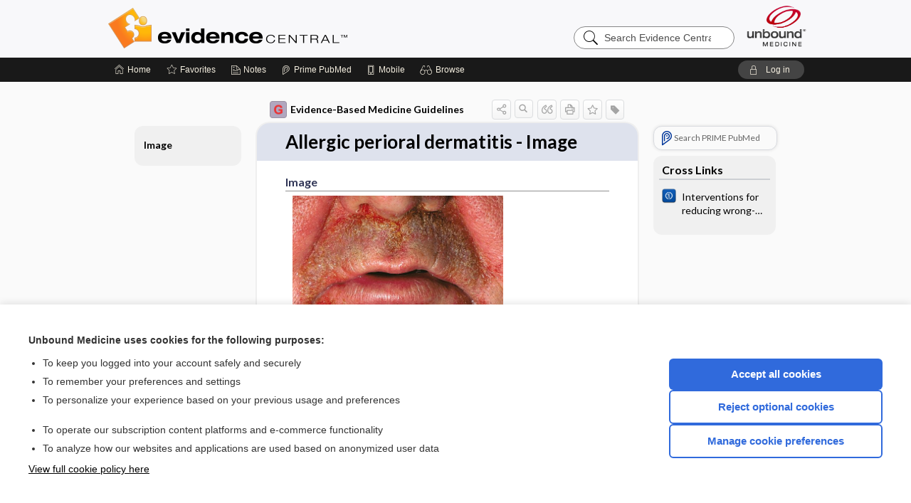

--- FILE ---
content_type: text/html; charset=UTF-8
request_url: https://evidence.unboundmedicine.com/evidence/view/EBMG/454499/all/Allergic_perioral_dermatitis___Image
body_size: 7267
content:
<!DOCTYPE HTML><html lang="en"><head><meta http-equiv="Content-Type" content="text/html; charset=UTF-8"><title>         Allergic perioral dermatitis - Image       | Evidence-Based Medicine Guidelines</title><meta charset="utf-8"><meta name="viewport" content="width=device-width, initial-scale=1.0"><meta name="apple-itunes-app" content="app-id=341128190, affiliate-data=pt=10583&amp;ct=evidence"><base href="https://evidence.unboundmedicine.com/evidence/"><script>const generateRandomString = (length) => [...Array(length)].map(() => 'ABCDEFGHIJKLMNOPQRSTUVWXYZabcdefghijklmnopqrstuvwxyz0123456789'[Math.floor(Math.random() * 62)]).join('');window.unbound_version=("26.01.15_03" == "[BUILD]") ? generateRandomString(8) : "26.01.15_03"</script><link rel="manifest" href="https://evidence.unboundmedicine.com/evidence/pramanifest"><meta name="google-site-verification" content=""><link rel="icon" type="image/png" href="https://evidence.unboundmedicine.com/evidence/repview?type=598-1020&amp;name=11_1238002_Standard"><link rel="apple-touch-icon" href="https://evidence.unboundmedicine.com/evidence/repview?type=598-1020&amp;name=11_1238002_Standard"><meta name="description" content="         Allergic perioral dermatitis - Image       answers are found in the Evidence-Based Medicine Guidelines powered by Unbound Medicine. Available for iPhone, iPad, Android, and Web."><meta property="og:title" content="         Allergic perioral dermatitis - Image       | Evidence-Based Medicine Guidelines"><meta property="og:url" content="https://evidence.unboundmedicine.com/evidence/view/EBMG/454499/all/Allergic_perioral_dermatitis___Image?refer=true"><meta property="og:image" content="https://evidence.unboundmedicine.com/evidence/cati/i72/450.png?v=450"><meta property="og:description" content="         Allergic perioral dermatitis - Image       was found in Evidence Central, trusted medicine information."><link rel="stylesheet" type="text/css" href="./css/s_screen.css?v=26.01.15_03"><link rel="stylesheet" type="text/css" href="./css/commonCss.css?v=26.01.15_03"><link id="category-css" rel="stylesheet" type="text/css" href="https://evidence.unboundmedicine.com/evidence/catcss/450/450/css"><link href="https://fonts.googleapis.com/css?family=Lato:300,400,700,900" rel="stylesheet" type="text/css"><script language="JavaScript" src="./js/bundle/GdprConsent.js?v=26.01.15_03" type="text/javascript"></script><script>window.dataLayer = window.dataLayer || [];function gtag(){dataLayer.push(arguments);}gtag('consent', 'default', {'analytics_storage': 'denied','ad_storage': 'denied'});</script><script>(async function() { await window.gdpr.loadPreferences(); window.gdpr.updateGTMConsent(); })();</script><script language="JavaScript" src="./js/runFirst.js?v=26.01.15_03" type="text/javascript"></script><script language="JavaScript" src="./js/jquery-3.5.1.min.js" type="text/javascript"></script><script language="JavaScript" defer="true" src="./js/jquery-ui-1.13.2.min.js" type="text/javascript"></script><script language="JavaScript" src="./js/jquery.cookie.js" type="text/javascript"></script><script language="JavaScript" defer="true" src="./js/bundle/runtime.js?v=26.01.15_03" type="text/javascript"></script><script language="JavaScript" defer="true" src="./js/bundle/ubLib.js?v=26.01.15_03" type="text/javascript"></script><script language="JavaScript" src="./js/androidinstallprompt.js?v=26.01.15_03" type="text/javascript"></script><script language="JavaScript" defer="true" src="./js/bundle/ConsentBanner.js?v=26.01.15_03" type="text/javascript"></script></head><body data-authcat="anonymous" data-open="" abstyle="light" root-web-url="https://www.unboundmedicine.com" data-cmd="view" abc-welcome-style="btest" data-attempted="" class=" newFonts"><header><div id="android-native-install-prompt" appname="evidence"><div style="display:none;" data-gtm="appbanner-playstore-install" id="android-installed-gtm-button"></div><div style="display:none;" data-gtm="appbanner-playstore-cancel" id="android-cancel-gtm-button"></div><div style="display:none;" data-gtm="appbanner-playstore-show" id="android-show-gtm-button"></div><div id="close-android-native-install-prompt" role="button" aria-label="close install banner" data-gtm="appbanner-playstore-X"><img alt="close android install prompt" src="./images/closex.png"></div><div data-gtm="appbanner-playstore-click" id="android-native-install-prompt-activate"><img style="max-height:100%;" src="https://evidence.unboundmedicine.com/evidence/repview?type=598-1020&amp;name=9_1238002_Standard" alt="Device Showcase"><div style="font-size:18px;color:#000;padding: 0 10px;">Download the app!</div><div style="font-size:18px;color:#226ece;margin-left:auto;">INSTALL</div></div></div><script type="text/javascript">checkBanners();</script><div id="header"><div class="skipnav"><a href="./view/EBMG/454499/all/Allergic_perioral_dermatitis___Image#document-navigation">Skip to main content navigation</a><a href="./view/EBMG/454499/all/Allergic_perioral_dermatitis___Image#document-body">Skip to main content</a></div><div role="banner" id="banner"><a aria-label="Unbound Medicine" href="https://www.unboundmedicine.com" class="ub-home"></a><form action="https://evidence.unboundmedicine.com/evidence//search" method="GET" name="searchform" id="banner-search"><input type="hidden" name="st" value="OSS"><div class="banner-search-input-wrapper"><label for="banner-search-field" class="visuallyhidden">Search Evidence Central</label><input type="text" id="banner-search-field" class="search" autocomplete="off" name="q" value="" placeholder="Search Evidence Central"><input value="" type="submit"></div></form><a href="https://evidence.unboundmedicine.com/evidence" class="app-home" style="background-image: url(&#34;https://evidence.unboundmedicine.com/evidence/repview?type=598-1020&amp;name=3_1238002_Standard&#34;);">Evidence Central</a></div></div><div id="subheader"><div id="message-box"></div><nav aria-label="main" id="navigation" role="navigation" color_template="evidence"><div class="burgerButton"><span class="burger"></span></div><ul id="navlist"><li id="home-link" title="Home"><a aria-label="Home" href="https://evidence.unboundmedicine.com/evidence/"><span class="text fullScrOnly">Home</span></a></li><li id="fav-link" title="Favorites"><a class="favorites-link" id="favorites-link" href="https://evidence.unboundmedicine.com/evidence/favorites"><span class="text">Favorites</span></a></li><li id="notes-link" title="Notes"><a class="notes-link" href="https://evidence.unboundmedicine.com/evidence/notes"><span class="text">Notes</span></a></li><li id="prime-link" title="Prime PubMed" class=""><a aria-label="Prime" href="https://evidence.unboundmedicine.com/evidence/prime"><span class="text">Prime<span class="fullScrOnly"> PubMed</span></span></a></li><li id="mobile-link" title="Mobile"><a href="https://evidence.unboundmedicine.com/evidence/mobile" data-ckey=""><span class="text">Mobile</span></a></li><li id="browse-list" title="Browse"><a role="button" aria-label="Browse" tabindex="0" id="browse-link"><span class="text fullScrOnly">Browse</span></a></li></ul><div id="greeting"><span id="greeting-text"><span class="text"><span class="textContents"></span><span class="textRepeat"></span></span></span><span class="gradientOverlay"></span><a role="button" tabindex="0" id="logout" rel="nofollow" title="Log In" data-gtm="login-launch" class="quick-login"><span>Log in</span></a></div></nav></div></header><main role="main" id="page" class="group"><div id="browse-list-drop"></div><div id="content" class="unloaded"><div id="stickyHide" style="display: none;"></div><article aria-label="document" id="document-body" class="centercolumn"><span id="document-info" data-catcode="450" data-code="454499" data-type="FTD" data-proj_version="450"></span><div id="cat-title-box"><div id="document-category"><a href="./index/EBMG/Topics/A"><img alt="Evidence-Based Medicine Guidelines" src="./cati/i108/450.png?v=450">Evidence-Based Medicine Guidelines</a></div><div class="action-manager "><a id="share" data-gtm="record-icon-share" role="button" tabindex="0" aria-label="Sharing Options" aria-expanded="false" aria-controls="sharing-options" title="Share"></a><div role="region" aria-hidden="true" id="sharing-options"><ul class="share"><li><a id="share-email" data-gtm="record-icon-share-email" aria-label="Share via E-Mail" data-subject="I%20thought%20you%20would%20find%20this%20interesting" data-term="%20%20%20%20%20%20%20%20%20Allergic%20perioral%20dermatitis%20%20%20Image%20%20%20%20%20%20" data-myurl="https://evidence.unboundmedicine.com/evidence/view/EBMG/454499/all/Allergic_perioral_dermatitis___Image%3Frefer=true" href="mailto:?body=I%20thought%20you%20would%20find%20this%20interesting%3A%20%0D%0A%0D%0A%20%20%20%20%20%20%20%20%20Allergic%20perioral%20dermatitis%20%20%20Image%20%20%20%20%20%20%20-%20https://evidence.unboundmedicine.com/evidence/view/EBMG/454499/all/Allergic_perioral_dermatitis___Image%3Frefer=true&amp;subject=I%20thought%20you%20would%20find%20this%20interesting"></a></li><li><a id="share-fb" rel="nofollow" data-gtm="record-icon-share-fb" aria-label="Share on Facebook" href="https://www.facebook.com/sharer.php?u=https://evidence.unboundmedicine.com/evidence/view/EBMG/454499/all/Allergic_perioral_dermatitis___Image%3Frefer=true" target="sharing"></a></li></ul></div><a id="action-search" data-gtm="record-icon-search" role="button" tabindex="0" aria-label="Search Content" aria-expanded="false" aria-controls="sharing-options" title="Search Evidence-Based Medicine Guidelines"></a><div class="tooltip"><img src="./images/tooltip-triangle.png" alt=""><p></p></div><a id="cite" data-gtm="record-icon-cite" role="button" tabindex="0" rel="nofollow" title="Create Citation"></a><a id="print" data-gtm="record-icon-print" role="button" aria-label="Print" href="https://evidence.unboundmedicine.com/evidence/pview/EBMG/454499/all/%20%20%20%20%20%20%20%20%20Allergic%20perioral%20dermatitis%20%20%20Image%20%20%20%20%20%20" title="Print PDF" rel="nofollow"></a><span id="favorite-status" data-gtm="record-icon-fav" data-favid="FTD-450-454499" role="button" tabindex="0" aria-label="Favorite Star" data-catcode="450" data-code="454499" data-page="all" data-toc="0" data-type="FTD" aria-pressed="false" title="Not Favorite"></span><a id="taglist" data-gtm="record-icon-tag" role="button" tabindex="0" class="tagged" title="Tag Record"></a><div class="tagging-box contentview-tagging-box" role="dialog" aria-label="Tag this record"><div class="tagging-box-inner"><h1>Tags</h1><input aria-labelledby="tag-document-label" type="text" id="tag-list" data-id=""><p id="tag-document-label">Type your tag names separated by a space and hit enter</p><div class="existing-tag-list"></div></div></div><div id="cat-search-popup" class="hidden-search"><div id="category-search" class=""><form action="./search" method="GET" name="searchform" id="search-category"><input type="hidden" name="st" value="OSS"><input type="hidden" name="catcode" value="450"><div class="category-search-input-wrapper"><input value="" type="submit"><label for="category-search-field" class="visuallyhidden">Search Evidence-Based Medicine Guidelines</label><input type="text" id="category-search-field" class="search ui-autocomplete-input" autocomplete="off" name="q" value="" data-catcode="450" placeholder="Search EBMG"></div></form></div><div id="action-search-close">＋</div></div></div></div><div class="doc-title-box"><div class="inner-box"><h1 id="document-title">         Allergic perioral dermatitis - Image      </h1></div></div><div class="document-content"><div class="doc-content-inner"><div class="author"></div><a name="page0" class="section-anchor" aria-hidden="true"><h2 class="section-title"><span class=" div">            Image         </span></h2></a><a name="0" class="section-anchor" aria-hidden="true"><h2 class="section-title"><span class=" div">            Image         </span></h2></a><section class="section" data-bodysectionnum="0"><h2 class="section-title"><div>            Image         </div></h2>                                                         <div>               <div id="F1">                  <div>                     <div class="zimg" max-width="180"><img src="https://evidence.unboundmedicine.com/evidence/repview?type=450-450&amp;name=130698" code="454499" type="450-450" name="130698" alt="Allergic perioral dermatitis" data-gtm="image-expand"></div>                  </div>                  <div>                     <p>                        <i>Allergic perioral dermatitis.</i>                     </p>                     <p>                        <strong>Picture: Raimo Suhonen</strong>                     </p>                  </div>               </div>            </div>            <div>Copyright © 2025 Duodecim Medical Publications Limited.</div>               </section><div id="screenBackdrop"><div id="citationMan" role="dialog" aria-label="Citation Tool"><div class="citationFormats"><h3>Citation</h3><div class="citationFormat active" format="mla"><span class="citation" title="MLA format citation">"Allergic Perioral Dermatitis - Image." <i>Evidence-Based Medicine Guidelines</i>, John Wiley &amp; Sons, 2025. <i>Evidence Central</i>, evidence.unboundmedicine.com/evidence/view/EBMG/454499/all/Allergic_perioral_dermatitis___Image. </span></div><div class="citationFormat " format="ama"><span class="citation" title="AMA format citation">Allergic perioral dermatitis - Image. <i>Evidence-Based Medicine Guidelines</i>. John Wiley &amp; Sons; 2025. https://evidence.unboundmedicine.com/evidence/view/EBMG/454499/all/Allergic_perioral_dermatitis___Image. Accessed January 16, 2026.</span></div><div class="citationFormat " format="apa"><span class="citation" title="APA format citation">Allergic perioral dermatitis - Image. (2025). In <i>Evidence-Based Medicine Guidelines</i>. John Wiley &amp; Sons. https://evidence.unboundmedicine.com/evidence/view/EBMG/454499/all/Allergic_perioral_dermatitis___Image</span></div><div class="citationFormat " format="vancouver"><span class="citation" title="VANCOUVER format citation">Allergic Perioral Dermatitis - Image [Internet]. In: <i>Evidence-Based Medicine Guidelines</i>. John Wiley &amp; Sons; 2025. [cited 2026 January 16]. Available from: https://evidence.unboundmedicine.com/evidence/view/EBMG/454499/all/Allergic_perioral_dermatitis___Image.</span></div></div><div id="citationToolbar"><div class="notes"><span class="note ama">* Article titles in AMA citation format should be in sentence-case</span></div><button class="copy" title="Copy to clipboard">Copy</button><button class="download" title="Download .ris file">Download</button><select id="citationSelect" def="mla"><option selected="true" format="mla">MLA</option><option format="ama">AMA</option><option format="apa">APA</option><option format="vancouver">VANCOUVER</option></select></div><div id="risFile">TY  -  ELEC
T1  -           Allergic perioral dermatitis - Image      
ID  -  454499

BT  -  Evidence-Based Medicine Guidelines
UR  -  https://evidence.unboundmedicine.com/evidence/view/EBMG/454499/all/Allergic_perioral_dermatitis___Image
PB  -  John Wiley &amp; Sons
DB  -  Evidence Central
DP  -  Unbound Medicine
ER  -  
</div></div></div><div id="inlinePview"><div class="pviewContent"></div></div></div></div></article><div id="try-now-dialog" class="try-now-dialog" style="display:none;"><div class="try-now-close" icon-name="close" data-icon=""></div><div class="try-now-title">Try the app for free!</div><p><strong>1. Download</strong> the Evidence Central app by <span class="red">Unbound Medicine</span></p><p style="margin-top:10px">2. Select <strong>Try/Buy</strong> and follow instructions to begin your free 30-day trial</p><span class="small">You can cancel anytime within the 30-day trial, or continue using Evidence Central to begin a 1-year subscription ($39.95)</span><div class="stores" style=""><div class="store-item"><a href="https://itunes.apple.com/us/app/id341128190?mt=8&amp;pt=10583&amp;ct=PricingGrid%testid%" class="appleStore" target="app_store"><span class="apple-icon"></span><img alt="Appstore" data-gtm="try-now-appstore" class="storeLink" src="./images/ios-appstore-badge.png"></a></div><div class="store-item"><a href="https://play.google.com/store/apps/details?id=com.unbound.android.ubevl" class="googleStore" target="gplay_store"><span class="android-icon"></span><img alt="Google Play" data-gtm="try-now-playstore" class="storeLink" src="./images/google-play-badge.png"></a></div></div></div><aside id="document-sidebar" class="sidebarScroll"><div class="inner-wrapper"><div class="rnbu"><a id="prime-search-link" rel="nofollow" class="primeLogo search med-link" href="https://unboundmedicine.com/prime?st=M&amp;keywords=Allergic perioral dermatitis - Image"><span class="link-text">Search PRIME PubMed</span></a></div><div id="crosslinks" class="sidebox"><div class="sidebox-title"><h2>Cross Links</h2></div><div class="inner-box"><div class="sidebox-list"><div class="sidebox-list-item"><a class="sidebox-link xlink " data-gtm="crosslink-click" aria-label="Cochrane" href="./view/Cochrane/433553/all/Interventions_for_reducing_wrong_site_surgery_and_invasive_clinical_procedures:_Cochrane_systematic_review" title="Cochrane - Interventions for reducing wrong-site surgery and invasive clinical procedures: Cochrane systematic review"><span class="sblink-img"><img alt="Cochrane icon" src="./cati/i108/449.png?v=174"></span><span class="sblink-text">Interventions for reducing wrong-site surgery and invasive clinical procedures: Cochrane systematic review</span></a></div></div></div><div class="bottom"></div></div></div></aside><nav aria-label="document" id="document-navigation" class="sidebarScroll "><div class="inner-wrapper"><div id="doc-nav-inner" class="fulldoc"><div class="doc-root-node nav-block parent firstload" id="current-node"><a href="./view/EBMG/454499/all/Allergic_perioral_dermatitis___Image" rel="nofollow">         Allergic perioral dermatitis - Image      </a></div><div class="nav-block parent" anchor="0"><a href="./view/EBMG/454499/all/Allergic_perioral_dermatitis___Image#0" rel="nofollow">            Image         </a></div></div><div class="nav-handle"></div><div class="vis_test"></div></div></nav></div></main><div id="expired-dialog" class="expired-dialog" style="display:none;"><div class="expired-close" icon-name="close" data-icon=""></div><div class="expired-title">Your free 1 year of online access expired <span id="exp-dialog-date">&nbsp;</span>.</div><p style="margin-bottom:20px">Want to regain access to Evidence Central?</p><p style="margin-top:10px"><button onclick="ubLib.webappModule.hideDialog('expired');ubLib.webappModule.showDialog('expiration-renew');" class="blue-button">Renew my subscription</button></p><p style="margin-top:10px"><button onclick="ubLib.webappModule.hideDialog('expired');" class="white-button">Not now - I'd like more time to decide</button></p></div><div id="loginPopupHolder"><div id="loginPopup"><div class="close" data-gtm="login-X" role="button" tabindex="0"></div><div class="loginTitle"><h2><span class="text">Log in to </span><span class="appName">Evidence Central</span></h2></div><div class="login-alert"></div><div id="forgotpassword"><div class="learnmoreBlock toggleableContainer expanded"><form action="https://evidence.unboundmedicine.com/lookupjson" id="form1" method="post" name="form1"><input name="subcmd" type="hidden" value="preset"><input name="ns" type="hidden" value="ubevd"><input name="authentProduct" type="hidden" value="evdcentral"><label for="username"><h2 class="toggle"><span>Forgot Your Password?</span></h2><span class="text toggleable">Enter your username below and we'll send you an email explaining how to change your password.</span></label><div class="inputs toggleable"><input autocapitalize="off" autocorrect="off" id="username" name="username" size="30" type="text" placeholder="Username" required="true"><span class="text">Note: Your username may be different from the email address used to register your account.</span><div id="recaptcha-form1" class="recaptcha-container"></div><input class="request button-css_grey" type="submit" value="Request password reset"></div></form></div><div class="learnmoreBlock toggleableContainer"><form action="https://evidence.unboundmedicine.com/lookupjson" id="form2" method="post" name="form2"><input name="subcmd" type="hidden" value="lu"><input name="ns" type="hidden" value="ubevd"><input name="authentProduct" type="hidden" value="evdcentral"><label for="fu_email"><h2 class="toggle"><span>Forgot Your Username?</span></h2><span class="text toggleable hide">Enter your email below and we'll resend your username to you.</span></label><div class="inputs toggleable hide"><input autocapitalize="off" autocorrect="off" id="fu_email" name="email" size="30" type="email" placeholder="emailaddress@email.com" required="true" pattern=".+@.+" title="emailaddress@email.com"><div id="recaptcha-form2" class="recaptcha-container"></div><input class="request button-css_grey" type="submit" value="Request username"></div></form></div><div class="learnmoreBlock"><h2>Contact Support</h2><div class="text">If you need further assistance, please contact Support.</div><ul class="supportLinks"><li id="web"><span class="icon"></span><a href="https://www.unboundmedicine.com/support">unboundmedicine.com/support</a></li><li id="ub_email"><span class="icon"></span><a href="mailto:support@unboundmedicine.com?subject= Support - ucentral">support@unboundmedicine.com</a></li><li id="phone"><span class="icon"></span><div class="phoneStuff"><span class="phoneNum">610-627-9090</span><span class="phoneTime">(Monday - Friday, 9 AM - 5 PM EST.)</span></div></li></ul></div><div id="fpSentMsg"><div class="img"><span class="text"></span></div><div class="pass-msg"><span class="text">Password reset sent</span></div><div class="uname-msg"><span class="text">Username sent</span></div></div></div><div class="login-box"><form action="./home" id="popup-login" method="post"><div class="inputs"><input type="hidden" name="login" value="true"><div class="txt-inputs" style="order:1"><input type="text" name="username" id="popup-username" aria-label="Username (required)" placeholder="Username" autocorrect="off" autocapitalize="off" required="true" aria-required="true"><div class="password-holder"><input type="password" name="password" id="popup-password" value="" aria-label="Password (required)" placeholder="Password" autocomplete="off" autocorrect="off" autocapitalize="off" required="true" aria-required="true"><span class="show-passwd" title="Show password"></span></div></div><div class="checkboxes" style="order:2"><input aria-labelledby="popup-remember-label" type="checkbox" id="popup-remember" name="remember" value="true" class="responsiveCheckbox" data-gtm="login-remember-me"><label id="popup-remember-label" for="popup-remember">Remember Me</label></div><div class="buttons" style="order:3"><input type="submit" id="popup-login-button" value="Log in" data-gtm="login-submit" class="button"></div><div class="fp-links"><span tabindex="0" id="popup-forgot-password" data-gtm="login-forgot">Forgot your username or password?</span></div></div></form></div><div class="login-footer"><div class="holder"><div class="image"><img src="https://evidence.unboundmedicine.com/evidence/repview?type=598-1020&amp;name=12_1238002_Standard" type="598-1020" name="12_1238002_Standard" alt="Purchase Evidence Central"></div><div class="textStuff"><div class="topTxt"><span class="text">New to Evidence Central?</span></div><div class="bottomTxt"><a href="https://www.unboundmedicine.com/markred/products" data-gtm="login-purchase">Visit the Unbound Medicine store</a></div></div></div></div></div><div id="uCantDoDat"><div class="header"><span class="headImg"><img src="" alt=""></span><span class="headTxt"></span></div><div class="mainMsg"><span class="reqMsg">A Evidence Central subscription is required to </span><span class="reqActions"></span></div><div class="actions"><div class="action"><span class="text">Already have an account?</span><span class="logIn doIt quick-login" data-gtm="login-launch">Log In</span></div><div class="login-footer"><div class="holder"><div class="image"><img src="https://evidence.unboundmedicine.com/evidence/repview?type=598-1020&amp;name=12_1238002_Standard" type="598-1020" name="12_1238002_Standard" alt="Purchase Evidence Central"></div><div class="textStuff"><div class="topTxt"><span class="text">New to Evidence Central?</span></div><div class="bottomTxt"><a href="https://www.unboundmedicine.com/markred/products" data-gtm="login-purchase">Visit the Unbound Medicine store</a></div></div></div></div></div></div><div id="loginBackdrop" data-gtm="login-X"></div></div><div class="footerPopup" id="unlocked-popup"><div class="fpContent horizontal"><div class="left"><div class="bigmessage">Visit our Unbound Medicine Store</div><div class="smallmessage">Access up-to-date medical information</div></div><div class="right"><div class="buttons"><a webapp="evidence" data-gtm="unlocked-purchase-banner" href="https://www.unboundmedicine.com/markred/products" title="Subscribe Now" class="filled button " target="_blank">Check out our products</a></div></div></div></div><script type="text/javascript">checkFooterPopups();</script><footer role="contentinfo"><div id="footer-links"><a href="https://www.unboundmedicine.com" id="corporate-logo"><img src="https://evidence.unboundmedicine.com/evidence/./images/unboundlogo.png" alt="Unbound Medicine logo"></a><div class="linkBlocks"><ul><li><a href="./" target="_top" id="footer-first">Home</a></li><li><a href="https://www.unboundmedicine.com/contact?svar=a%7cub&amp;svar=c%7cevidence">Contact Us</a></li></ul><ul><li><a href="javascript:ubLib.webappModule.oW('https://www.unboundmedicine.com/privacy','_blank',580,720,'yes');">Privacy / Disclaimer</a></li><li><a href="javascript:ubLib.webappModule.oW('https://www.unboundmedicine.com/terms_of_service','_blank',580,720,'yes');">Terms of Service</a></li></ul><ul><li><a role="button" tabindex="0" id="footer-last" rel="nofollow" class="quick-login">Log in</a></li><li><a href="#" onclick="showCookieSettings(); return false;" rel="nofollow">Cookie Preferences</a></li></ul></div><p class="copyright">© 2000–2026 Unbound Medicine, Inc. All rights reserved</p><div id="connect"><h2>CONNECT WITH US</h2><p><a rel="noopener" data-icon="" id="facebook" href="https://www.facebook.com/unboundmedicineinc" target="_blank">facebook</a><a rel="noopener" data-icon="" id="instagram" href="https://www.instagram.com/unboundmedicine/" target="_blank">instagram</a><a rel="noopener" data-icon="" id="youtube" href="https://www.youtube.com/unboundmedicine" target="_blank">youtube</a><a rel="noopener" data-icon="" id="linkedin" href="https://www.linkedin.com/company/unbound-medicine" target="_blank">LinkedIn</a></p></div></div><span style="display:none;">26.01.15-26.01.15_03</span></footer><script type="text/javascript">window.addEventListener('DOMContentLoaded', function(event) {if (window.gdpr && window.gdpr.hasAnalyticsConsent && window.gdpr.hasAnalyticsConsent()) {typeof gtag === 'function' && gtag('event', 'page_view',{page_title: '         Allergic perioral dermatitis - Image       | EBMG', 'page_location': window.removeSensitiveParams(['akey','ck','q']),content_id: '454499',cat_code: '450'});}ubLib.dialogsModule.init();ubLib.loginModule.init();if(typeof ubLib.autocompleteModule.init === 'function'){ubLib.autocompleteModule.init();}ubLib.webappModule.init();ubLib.contentModule.initContent();ubLib.notesModule.init({enabled:false, glimpse:true});ubLib.catoutlineModule.init();});</script></body></html>